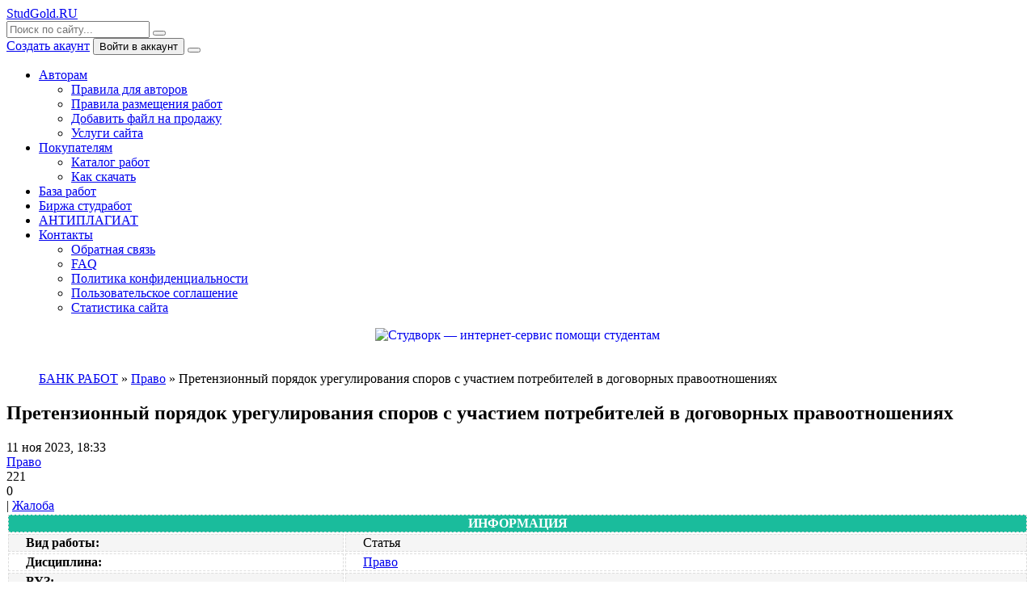

--- FILE ---
content_type: text/html; charset=utf-8
request_url: https://studgold.ru/id8202/31953-pretenzionnyj-porjadok-uregulirovanija-sporov-s-uchastiem-potrebitelej-v-dogovornyh-pravootnoshenijah.html
body_size: 9273
content:
<!DOCTYPE html>
<html lang="ru">
<head>
	<meta charset="utf-8">
<title>Претензионный порядок урегулирования споров с участием потребителей в договорных правоотношениях &raquo; Магазин готовых студенческих работ. У нас можно купить или продать свои готовые работы</title>
<meta name="description" content="">
<meta name="keywords" content="">
<meta name="generator" content="DataLife Engine (http://dle-news.ru)">
<meta property="og:site_name" content="Магазин готовых студенческих работ. У нас можно купить или продать свои готовые работы">
<meta property="og:type" content="article">
<meta property="og:title" content="Претензионный порядок урегулирования споров с участием потребителей в договорных правоотношениях">
<meta property="og:url" content="https://studgold.ru/id8202/31953-pretenzionnyj-porjadok-uregulirovanija-sporov-s-uchastiem-potrebitelej-v-dogovornyh-pravootnoshenijah.html">
<meta property="og:description" content="Период изготовления: май 2023 года. Учебное заведение: Южно-Уральский государственный университет .Есть аннотация и ключевые слова.Оригинальность по Антиплагиат.ру (бесплатный) составила 85%.Работы успешно сдана - заказчик претензий не имел. Статья 2023 300 Нет">
<link rel="search" type="application/opensearchdescription+xml" href="https://studgold.ru/index.php?do=opensearch" title="Магазин готовых студенческих работ. У нас можно купить или продать свои готовые работы">
<link rel="canonical" href="https://studgold.ru/id8202/31953-pretenzionnyj-porjadok-uregulirovanija-sporov-s-uchastiem-potrebitelej-v-dogovornyh-pravootnoshenijah.html">
<link rel="alternate" type="application/rss+xml" title="Магазин готовых студенческих работ. У нас можно купить или продать свои готовые работы" href="https://studgold.ru/rss.xml">
	<meta name="viewport" content="width=device-width, initial-scale=1.0" />
	<meta name="theme-color" content="#fff">
	<link rel="preload" href="/templates/BlogLive-2col/css/common.css" as="style">
	<link rel="preload" href="/templates/BlogLive-2col/css/styles.css" as="style">
	<link rel="preload" href="/templates/BlogLive-2col/css/engine.css" as="style">
	<link rel="preload" href="/templates/BlogLive-2col/css/fontawesome.css" as="style">
	<link rel="preload" href="/templates/BlogLive-2col/webfonts/manrope-400.woff2" as="font" type="font/woff2" crossorigin>
	<link rel="preload" href="/templates/BlogLive-2col/webfonts/manrope-600.woff2" as="font" type="font/woff2" crossorigin>
	<link rel="preload" href="/templates/BlogLive-2col/webfonts/manrope-700.woff2" as="font" type="font/woff2" crossorigin>
    <link rel="preload" href="/templates/BlogLive-2col/webfonts/fa-light-300.woff2" as="font" type="font/woff2" crossorigin>
	<link rel="shortcut icon" href="/templates/BlogLive-2col/images/logo.svg" />
	<link href="/templates/BlogLive-2col/css/common.css" type="text/css" rel="stylesheet" />
	<link href="/templates/BlogLive-2col/css/styles.css" type="text/css" rel="stylesheet" />
	<link href="/templates/BlogLive-2col/css/engine.css" type="text/css" rel="stylesheet" /> 
	<link href="/templates/BlogLive-2col/css/fontawesome.css" type="text/css" rel="stylesheet" />
    
<meta name="yandex-verification" content="6224ebfbbcef10c5" />   
<meta name="google-site-verification" content="uv3HQ95BHEfXWrcROCZEPBOuYAKKK_hT9qDNHCstkK0" /> 
<script type="text/javascript" src="/engine/buysystem/js/dle_buysystem.js"></script>
<link media="screen" href="/engine/buysystem/js/dle_buysystem.css" type="text/css" rel="stylesheet" />     
 
 <script data-sw-partner="170938" data-sw-widget="chat" src="https://h20x37ek96.a.trbcdn.net/js/widgets/chat.min.js" async></script>   
    
</head>

<body>
<script data-sw-partner="170938" data-sw-widget="chat" src="https://d1uw69x4c2zrim.cloudfront.net/js/widgets/chat.min.js" async></script>
	<div class="wrapper">

        

		<div class="wrapper-container wrapper-main">

			<header class="header d-flex ai-center vw100">
				<a href="/" class="header__logo logo">StudGold.RU <span></span></a>
				<div class="header__search search-block flex-grow-1">
					<form id="quicksearch" method="post">
						<input type="hidden" name="do" value="search">
						<input type="hidden" name="subaction" value="search">
						<input class="search-block__input" id="story" name="story" placeholder="Поиск по сайту..." type="text" autocomplete="off">
						<button class="search-block__btn" type="submit"><span class="fal fa-search"></span></button>
					</form>
				</div>
				
				<a href="/?do=register" class="header__link">Создать акаунт</a>
				<button class="header__btn-login js-show-login">Войти в аккаунт</button>
				
				
				<button class="header__btn-menu d-none js-show-mobile-menu"><span class="fal fa-bars"></span></button>
			</header>

			<!-- END HEADER -->

			<nav class="nav vw100">
				<ul class="nav__list d-flex js-this-in-mobile-menu">
						<li class="submenu">
						<a href="#">Авторам</a>
						<ul class="nav__list-hidden">
							<li><a href="/avtoram-rabot.html">Правила для авторов</a></li>
							<li><a href="/priem.html">Правила размещения работ</a></li>
                            	<li><a href="/addnews.html">Добавить файл на продажу</a></li>
                            <li><a href="/usl.html">Услуги сайта</a></li>
						</ul>
					</li>
                    

						<li class="submenu">
						<a href="#">Покупателям</a>
						<ul class="nav__list-hidden">
							<li><a href="/baza.html">Каталог работ</a></li>
							<li><a href="/downpl.html">Как скачать</a></li>
						</ul>
					</li>                       
<li><a href="/baza.html">База работ</a></li>
<li><a href="https://ref.studwork.ru/?p=170938">Биржа студработ</a></li>
<li><a href="https://antiplagius.ru?ref=b27d5296bede63b1493a5d321d4e8092">АНТИПЛАГИАТ</a></li>
						<li class="submenu">
						<a href="#">Контакты</a>
						<ul class="nav__list-hidden">
							<li><a href="/index.php?do=feedback">Обратная связь</a></li>
 <li><a href="/faq.html">FAQ</a></li>
                          <li><a href="/pk.html">Политика конфиденциальности</a></li>
                          <li><a href="/pss.html">Пользовательское соглашение</a></li>
                            <li><a href="/statistics.html">Статистика сайта</a></li>
                            </ul>
					</li>                     
</ul></nav>

			<!-- END NAV -->
	<article class="short"></article>
    
<div style="text-align: center;">
    <a href="https://ref.studwork.ru/new-order/?p=170938"><img src="https://h20x37ek96.a.trbcdn.net/banners/for_students/728x90.jpg" srcset="https://h20x37ek96.a.trbcdn.net/banners/for_students/728x90.jpg 1x, https://h20x37ek96.a.trbcdn.net/banners/for_students/728x90@2x.jpg 2x" alt="Студворк — интернет-сервис помощи студентам" class="fr-fic fr-dii"></a></div>
    

				
   <br>
<br>   
					<main class="col-main">
						
<div class="speedbar ws-nowrap" style="margin-left: 40px;"><span itemscope itemtype="https://schema.org/BreadcrumbList"><span itemprop="itemListElement" itemscope itemtype="https://schema.org/ListItem"><meta itemprop="position" content="1"><a href="https://studgold.ru/" itemprop="item"><span itemprop="name">БАНК РАБОТ</span></a></span> &raquo; <span itemprop="itemListElement" itemscope itemtype="https://schema.org/ListItem"><meta itemprop="position" content="2"><a href="https://studgold.ru/id8202/" itemprop="item"><span itemprop="name">Право</span></a></span> &raquo; Претензионный порядок урегулирования споров с участием потребителей в договорных правоотношениях</span>
</div>						
                        

                        

    
						
						<div class="content-block d-grid" id="content-block"><div id='dle-content'><article class="page ignore-select">

	<div class="short sect__header">
		<header class="short__header">
			<h1 class="short__title">Претензионный порядок урегулирования споров с участием потребителей в договорных правоотношениях</h1>
			<div class="short__meta d-flex">
				<div class="short__meta-item">11 ноя 2023, 18:33</div>
				<div class="short__meta-item hm2"><a href="https://studgold.ru/id8202/">Право</a></div>
				<div class="short__meta-item hm2"><span class="fal fa-eye"></span>221</div>
				<div class="short__meta-item"><span class="fal fa-comment-alt-dots"></span>0</div>
				
				
				
              | <a href="javascript:AddComplaint('31953', 'news')"> Жалоба </a> 
			</div>
</header>

<div style="margin-left: 60px;">
 
</div>           
   
        
		<div class="short__desc">
			<div class="page__text full-text clearfix">		
                
<table class="fr-dashed-borders fr-alternate-rows" style="width: 100%;">
    
    <tbody>
        <tr>
            <td colspan="2" style="width: 99.8925%; background-color: rgb(26, 188, 156);">
                <div style="text-align: center;"><b><span style="color: rgb(255, 255, 255);">ИНФОРМАЦИЯ</span></b></div>
            </td>
        </tr>
        <tr>
            <td style="width: 33.0108%;">
                <div style="margin-left: 20px;"><span style="color: rgb(0, 0, 0);"><b>Вид работы:</b></span></div>
            </td>
            <td style="width: 66.8817%;">
                <div style="margin-left: 20px;">Статья </div>
            </td>
        </tr>
        <tr>
            <td style="width: 33.0108%;">
                <div style="margin-left: 20px;"><b><span style="color: rgb(0, 0, 0);">Дисциплина:</span></b></div>
            </td>
            <td style="width: 66.8817%;">
                <div style="margin-left: 20px;"><a href="https://studgold.ru/id8202/">Право</a></div>
            </td>
        </tr>
        <tr>
            <td style="width: 33.0108%;">
                <div style="margin-left: 20px;"><span style="color: rgb(0, 0, 0);"><b>ВУЗ:</b></span></div>
            </td>
            <td style="width: 66.8817%;">
                <div style="margin-left: 20px;"></div>
            </td>
        </tr>
        <tr>
            <td style="width: 33.0108%;">
                <div style="margin-left: 20px;"><span style="color: rgb(0, 0, 0);"><b>Город, год:</b></span></div>
            </td>
            <td style="width: 66.8817%;">
                <div style="margin-left: 20px;"> 2023</div>
            </td>
        </tr>
        <tr>
            <td style="width: 33.0108%;">
                <div style="margin-left: 20px;"><span style="color: rgb(0, 0, 0);"><b>Уникальность:</b></span></div>
            </td>
            <td style="width: 66.8817%;">
                <div style="margin-left: 20px;"> % по системе  <b></div>
            </td>
        </tr>
        
    </tbody>
</table>  
                
<table style="width: 100%;">
    <tbody>
        <tr>
            <td style="width: 50%; background-color: rgb(84, 172, 210);">
                <div style="text-align: center;"><a href="https://studizba.com/l/IZBARND95A"><b><span style="color: rgb(255, 255, 255);">НАПИСАТЬ НА ЗАКАЗ</span></b></a></div>
            </td>
            <td style="width: 50%; background-color: rgb(84, 172, 210);">
                <div style="text-align: center;"><a href="https://ref.studwork.ru/?p=170938"><b><span style="color: rgb(255, 255, 255);">ПОМОЩЬ В НАПИСАНИИ РАБОТЫ</span></b></a></div>
            </td>
        </tr>
    </tbody>
</table>           
                
                
Период изготовления: май 2023 года. <br>Учебное заведение: Южно-Уральский государственный университет .<br>Есть аннотация и ключевые слова.<br>Оригинальность по Антиплагиат.ру (бесплатный) составила 85%.<br>Работы успешно сдана - заказчик претензий не имел.

<table style="width: 100%;">
    <tbody>
        <tr>
            <td style="width: 100%; background-color: rgb(235, 107, 86);">
                <div style="text-align: center;"><b><span style="color: rgb(255, 255, 255);">КУПИТЬ РАБОТУ</span></b></div>
            </td>
        </tr>
    </tbody>
</table>
 <iframe src="https://yoomoney.ru/quickpay/shop-widget?writer=seller&targets=%D0%9E%D0%BF%D0%BB%D0%B0%D1%82%D0%B0%20%D1%87%D0%B5%D1%80%D0%B5%D0%B7%20%D0%AE%D0%BC%D0%BE%D0%BD%D0%B5%D0%B9&default-sum=&button-text=11&payment-type-choice=on&mobile-payment-type-choice=on&mail=on&address=on&successURL=https%3A%2F%2Fstudgold.ru%2F&quickpay=shop&account=41001229727754&" width="100%" height="222" frameborder="0" allowtransparency="true" scrolling="no"></iframe>             
                   
              
<table class="fr-dashed-borders fr-alternate-rows" style="width: 100%;">
    <tbody>
        <tr>
            <td style="width: 22.6092%; background-color: rgb(84, 172, 210);"><b><span style="color: rgb(255, 255, 255);">СТОИМОСТЬ РАБОТЫ:&nbsp;</span></b>
                <br>
            </td>
            <td style="width: 77.2833%; background-color: rgb(84, 172, 210);"> <b>&nbsp;<span class="badge badge-primary float-center">300 руб.</span></b> 
                <br>
            </td>
        </tr>
              
      <tr>
            <td colspan="2" style="width: 100%;">- Введите нужную сумму и нажмите на кнопку "Перевести" 
                <br>
            </td>
        </tr>  
        
        
        <tr>
            <td colspan="2" style="width: 100%;">- После оплаты отправьте СКРИНШОТ ОПЛАТЫ и ССЫЛКУ НА РАБОТУ на почту Studgold@mail.ru
                <br>
            </td>
        </tr>
        
        <tr>
            <td colspan="2" style="width: 100%;">- После проверки платежа файл будет выслан на вашу почту в течение 48 ЧАСОВ.
                <br>
            </td>
        </tr>
         <tr>
            <td colspan="2" style="width: 100%;">- Если цена работы не указана или менее 300 руб., то цену необоходимо уточнить в службе поддержки и только потом оплачивать.
                <br>
            </td>
        </tr>
        <tr>
            <td style="width: 22.6092%; background-color: rgb(255, 255, 255);"><b><span style="color: rgb(0, 0, 0);">ПОДДЕРЖКА:&nbsp;</span></b><span style="color: rgb(0, 0, 0);"><br></span></td>
            <td style="width: 77.2833%; background-color: rgb(255, 255, 255);"><b><span style="color: rgb(0, 0, 0);">Studgold@mail.ru</span></b>
                <br>
            </td>
        </tr>

    </tbody>
</table>

<a href="https://rbs.r-money.ru/oKwoA"><img src="https://rbs.r-money.ru/b/referral/8038/cec75057/874018b3-6927-43bb-8c47-3e2c62f2ea1e.png"></a>           
            
            
            </div>
			
			<div class="page__comments">
				<div class="page__comments-header">
					<div class="page__comments-title">Комментарии</div>
					<div class="page__comments-info">
						<span class="fal fa-exclamation-circle"></span>
						Минимальная длина комментария - 50 знаков. комментарии модерируются
					</div>
					<button class="page__comments-btn js-show-comments">Добавить</button>
				</div>
				<div class="page__comments-form d-none"><div class="message-info">
	<div class="message-info__title">Информация</div>
	<div class="message-info__content">Посетители, находящиеся в группе <b>Гости</b>, не могут оставлять комментарии к данной публикации.</div>
</div></div>
				<div class="page__comments-list " id="page__comments-list">
					<!--dlecomments--><!--dlenavigationcomments-->
				</div>
			</div>
		</div>
	</div>






    
    
    
    
    
    
	<section class="sect">
<table style="width: 100%;">
    <tbody>
        <tr>
            <td style="width: 100%; background-color: rgb(26, 188, 156);">
                <div style="margin-left: 20px; text-align: center;"><b><span style="color: rgb(255, 255, 255);">СМОТРИТЕ ТАКЖЕ</span></b></div>
            </td>
        </tr>
    </tbody>
</table>

		<div class="sect__content d-grid"><div class="popular grid-item">
    <div class="popular__desc">
        <a class="popular__title expand-link" href="https://studgold.ru/id8202/31886-sposoby-zaschity-prav-potrebitelej-v-dogovornyh-pravootnoshenijah.html">Способы защиты прав потребителей в договорных правоотношениях [03-11-2023 08:59]</a>
        <div class="popular__text line-clamp">Период изготовления: март 2023 года. Предмет: Гражданское право. Учебное заведение: Южно-Уральский государственный университет. Есть аннотация и ключевые слова. Оригинальность по Антиплагиат.ру</div>
        <b><div class="popular__text line-clamp">Предмет: Право</div> </b>
    </div>
</div><div class="popular grid-item">
    <div class="popular__desc">
        <a class="popular__title expand-link" href="https://studgold.ru/id8202/28408-teoreticheskie-aspekty-dogovornyh-pravootnoshenij-s-uchastiem-potrebitelja.html">Теоретические аспекты договорных правоотношений с участием потребителя [11-11-2022 22:58]</a>
        <div class="popular__text line-clamp">ВВЕДЕНИЕ 3 1 ПОНЯТИЕ И СУЩНОСТЬ ПРАВООТНОШЕНИЙ С УЧАСТИЕМ ПОТРЕБИТЕЛЕЙ 5 2. ПОНЯТИЕ ПОТРЕБИТЕЛЯ В ДОГОВОРНЫХ ПРАВООТНОШЕНИЯХ: ДОКТРИНАЛЬНОЕ, ЗАКОНОДАТЕЛЬНОЕ И СУДЕБНОЕ ТОЛКОВАНИЕ 12 ЗАКЛЮЧЕНИЕ 21</div>
        <b><div class="popular__text line-clamp">Предмет: Право</div> </b>
    </div>
</div><div class="popular grid-item">
    <div class="popular__desc">
        <a class="popular__title expand-link" href="https://studgold.ru/id8202/28031-potrebitel-v-dogovornom-pravootnoshenii.html">Потребитель в договорном правоотношении [27-10-2022 19:08]</a>
        <div class="popular__text line-clamp">Период изготовления: май 2022 года. Предмет: гражданское право. ВУЗ: Южно-Уральский государственный университет. Есть аннотация и ключевые слова. Работа была успешно сдана - заказчик претензий не</div>
        <b><div class="popular__text line-clamp">Предмет: Право</div> </b>
    </div>
</div><div class="popular grid-item">
    <div class="popular__desc">
        <a class="popular__title expand-link" href="https://studgold.ru/id8202/30253-pravovye-aspekty-ocenki-kachestva-uslovij-okazanija-uslug-medicinskimi-organizacijami.html">Правовые аспекты оценки качества условий оказания услуг медицинскими организациями [11-02-2023 17:53]</a>
        <div class="popular__text line-clamp">Период изготовления: октябрь 2022 года. Учебное заведение: неизвестно. Есть аннотация и ключевые слова. Оригинальность по Антиплагиат.ру (бесплатный) составила 34%. Работа была успешно сдана -</div>
        <b><div class="popular__text line-clamp">Предмет: Право</div> </b>
    </div>
</div><div class="popular grid-item">
    <div class="popular__desc">
        <a class="popular__title expand-link" href="https://studgold.ru/id8202/28311-grazhdansko-pravovaja-otvetstvennost-uchastnikov-gosudarstvennogo-municipalnogo-kontrakta.html">Гражданско-правовая ответственность участников государственного (муниципального) контракта [04-11-2022 20:09]</a>
        <div class="popular__text line-clamp">Период изготовления: апрель 2022 года. ВУЗ: Южно-Уральский государственный университет. Есть аннотация и ключевые слова. Работа была успешно сдана - заказчик претензий не имел.</div>
        <b><div class="popular__text line-clamp">Предмет: Право</div> </b>
    </div>
</div><div class="popular grid-item">
    <div class="popular__desc">
        <a class="popular__title expand-link" href="https://studgold.ru/id8202/31946-konstitucionnoe-prognozirovanie-v-rf.html">Конституционное прогнозирование в РФ [10-11-2023 20:01]</a>
        <div class="popular__text line-clamp">Период изготовления: апрель 2023 года. Предмет: Актуальные проблемы конституционного права. Учебное заведение: Алтайский государственный университет . Оригинальность по Антиплагиат.ру (бесплатный)</div>
        <b><div class="popular__text line-clamp">Предмет: Право</div> </b>
    </div>
</div></div>
	</section>

</article></div></div>
						
						
 <br><br>

<div style="text-align: center;">            
 
<a href="https://ref.studwork.ru/new-order/?p=170938"><img src="https://h20x37ek96.a.trbcdn.net/banners/for_authors/970x250.jpg" srcset="https://h20x37ek96.a.trbcdn.net/banners/for_authors/970x250.jpg 1x, https://h20x37ek96.a.trbcdn.net/banners/for_authors/970x250@2x.jpg 2x" loading="lazy" alt="Студворк — интернет-сервис помощи студентам"></a>
                 </div>       
            
					</main>	<br>



					<!-- END COL-MAIN -->

				
						
						       
                            
                            
						</div>
			

					<!-- END COL-SIDE -->
<br>
					  


<br>
    
				</div>

				<!-- END COLS -->

		

			<!-- END CONTENT -->

			<footer class="footer d-flex ai-center vw100">
				<div class="footer__logo logo"> StudGold.Ru <span></span></div>
				<div class="footer__text flex-grow-1 icon-at-left">
					2008-2025 © StudGold.Ru - Готовые работы для студентов
<p><p><p> <!--noindex-->               
<!-- Yandex.Metrika informer -->
<a href="https://metrika.yandex.ru/stat/?id=37129740&amp;from=informer"
target="_blank" rel="nofollow"><img src="https://informer.yandex.ru/informer/37129740/3_0_FFFFFFFF_FFFFFFFF_1_uniques"
style="width:88px; height:31px; border:0;" alt="Яндекс.Метрика" title="Яндекс.Метрика: данные за сегодня (просмотры, визиты и уникальные посетители)" class="ym-advanced-informer" data-cid="37129740" data-lang="ru" /></a>
<!-- /Yandex.Metrika informer -->

<!-- Yandex.Metrika counter -->
<script type="text/javascript" >
   (function(m,e,t,r,i,k,a){m[i]=m[i]||function(){(m[i].a=m[i].a||[]).push(arguments)};
   m[i].l=1*new Date();k=e.createElement(t),a=e.getElementsByTagName(t)[0],k.async=1,k.src=r,a.parentNode.insertBefore(k,a)})
   (window, document, "script", "https://mc.yandex.ru/metrika/tag.js", "ym");

   ym(37129740, "init", {
        clickmap:true,
        trackLinks:true,
        accurateTrackBounce:true
   });
</script>
<noscript><div><img src="https://mc.yandex.ru/watch/37129740" style="position:absolute; left:-9999px;" alt="" /></div></noscript>
<!-- /Yandex.Metrika counter -->


<!--/noindex-->  					
				</div>
				    
                
                
                
                
                
              
                
                
                
                
                
                
                
                
                
                
                
                
			</footer>

			<!-- END FOOTER -->

		</div>

		<!-- END WRAPPER-MAIN -->



	<!-- END WRAPPER -->

	

<div class="login login--not-logged d-none">
	<div class="login__header d-flex jc-space-between ai-center">
		<div class="login__title stretch-free-width ws-nowrap">Войти <a href="/?do=register">Регистрация</a></div>
		<div class="login__close"><span class="fal fa-times"></span></div>
	</div>
	<form method="post">
	<div class="login__content">
		<div class="login__row">
			<div class="login__caption">Логин:</div>
			<div class="login__input"><input type="text" name="login_name" id="login_name" placeholder="Ваш логин"/></div>
			<span class="fal fa-user"></span>
		</div>
		<div class="login__row">
			<div class="login__caption">Пароль: <a href="https://studgold.ru/index.php?do=lostpassword">Забыли пароль?</a></div>
			<div class="login__input"><input type="password" name="login_password" id="login_password" placeholder="Ваш пароль" /></div>
			<span class="fal fa-lock"></span>
		</div>
		<label class="login__row checkbox" for="login_not_save">
			<input type="checkbox" name="login_not_save" id="login_not_save" value="1"/>
			<span>Не запоминать меня</span>
		</label>
		<div class="login__row">
			<button onclick="submit();" type="submit" title="Вход">Войти на сайт</button>
			<input name="login" type="hidden" id="login" value="submit" />
		</div>
	</div>
	<div class="login__social">
		<div class="login__social-caption">Или войти через</div>
		<div class="login__social-btns">
			
			
			
			
			
			
		</div>
	</div>
	</form>
</div>

	<link href="/engine/classes/min/index.php?f=engine/editor/css/default.css&amp;v=36596" rel="stylesheet" type="text/css">
<script src="/engine/classes/min/index.php?g=general&amp;v=36596"></script>
<script src="/engine/classes/min/index.php?f=engine/classes/js/jqueryui.js,engine/classes/js/dle_js.js,engine/classes/masha/masha.js&amp;v=36596" defer></script>
	<script src="/templates/BlogLive-2col/js/libs.js"></script>
	<script>
<!--
var dle_root       = '/';
var dle_admin      = '';
var dle_login_hash = '95f01a79acba4cf63109085f62d47a9f98e8c71a';
var dle_group      = 5;
var dle_skin       = 'BlogLive-2col';
var dle_wysiwyg    = '1';
var quick_wysiwyg  = '1';
var dle_min_search = '4';
var dle_act_lang   = ["Да", "Нет", "Ввод", "Отмена", "Сохранить", "Удалить", "Загрузка. Пожалуйста, подождите..."];
var menu_short     = 'Быстрое редактирование';
var menu_full      = 'Полное редактирование';
var menu_profile   = 'Просмотр профиля';
var menu_send      = 'Отправить сообщение';
var menu_uedit     = 'Админцентр';
var dle_info       = 'Информация';
var dle_confirm    = 'Подтверждение';
var dle_prompt     = 'Ввод информации';
var dle_req_field  = 'Заполните все необходимые поля';
var dle_del_agree  = 'Вы действительно хотите удалить? Данное действие невозможно будет отменить';
var dle_spam_agree = 'Вы действительно хотите отметить пользователя как спамера? Это приведёт к удалению всех его комментариев';
var dle_c_title    = 'Отправка жалобы';
var dle_complaint  = 'Укажите текст Вашей жалобы для администрации:';
var dle_mail       = 'Ваш e-mail:';
var dle_big_text   = 'Выделен слишком большой участок текста.';
var dle_orfo_title = 'Укажите комментарий для администрации к найденной ошибке на странице:';
var dle_p_send     = 'Отправить';
var dle_p_send_ok  = 'Уведомление успешно отправлено';
var dle_save_ok    = 'Изменения успешно сохранены. Обновить страницу?';
var dle_reply_title= 'Ответ на комментарий';
var dle_tree_comm  = '0';
var dle_del_news   = 'Удалить статью';
var dle_sub_agree  = 'Вы действительно хотите подписаться на комментарии к данной публикации?';
var dle_captcha_type  = '1';
var DLEPlayerLang     = {prev: 'Предыдущий',next: 'Следующий',play: 'Воспроизвести',pause: 'Пауза',mute: 'Выключить звук', unmute: 'Включить звук', settings: 'Настройки', enterFullscreen: 'На полный экран', exitFullscreen: 'Выключить полноэкранный режим', speed: 'Скорость', normal: 'Обычная', quality: 'Качество', pip: 'Режим PiP'};
var allow_dle_delete_news   = false;

//-->
</script>

</body>
</html>
<!-- DataLife Engine Copyright SoftNews Media Group (http://dle-news.ru) -->
